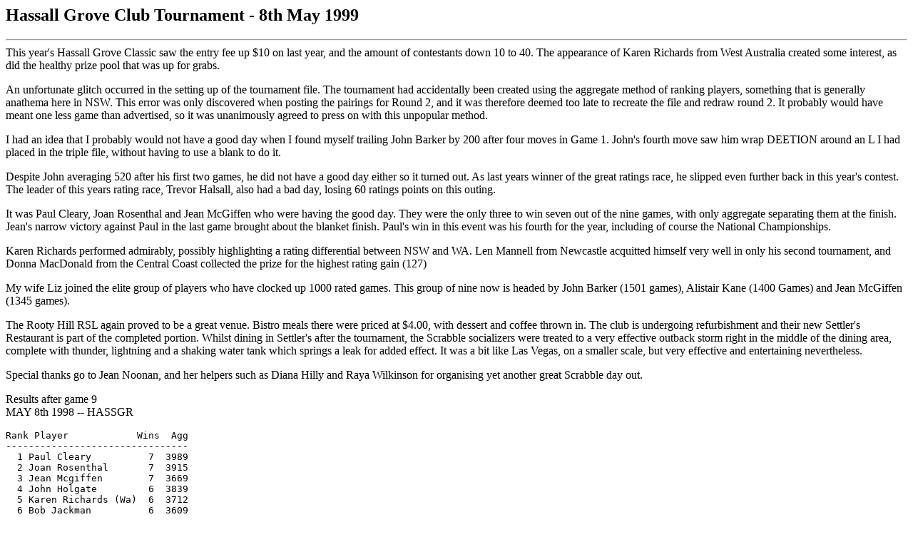

--- FILE ---
content_type: text/html
request_url: http://www.scrabble.org.au/nsw/99tourns/hassgr99.html
body_size: 8376
content:
<html>
<head>
<title>Hassall Grove Club Tournament - 1999</title>
</head>
<body BGCOLOR="#FFFFFF">
<h2>Hassall Grove Club Tournament - 8th May 1999</h2>
<hr>

This year's Hassall Grove Classic saw the entry fee up $10 on last year,
and the amount of contestants down 10 to 40. The appearance of Karen
Richards from West Australia created some interest, as did the healthy
prize pool that was up for grabs.
<p>
An unfortunate glitch occurred in the setting up of the tournament file.
The tournament had accidentally been created using the aggregate method of
ranking players, something that is generally anathema here in NSW. This
error was only discovered when posting the pairings for Round 2, and it was
therefore deemed too late to recreate the file and redraw round 2. It
probably would have meant one less game than advertised, so it was
unanimously agreed to press on with this unpopular  method. 
<p>
I had an idea that I probably would not have a good day when I found myself
trailing John Barker by 200 after four moves in Game 1. John's fourth move
saw him wrap DEETION around an L I had placed in the triple file, without
having to use a blank to do it.  
<p>
Despite John averaging 520 after his first two games, he did not have a
good day either so it turned out. As last years winner of the great ratings
race, he slipped even further back in this year's contest. The leader of
this years rating race, Trevor Halsall, also had a bad day, losing 60
ratings points on this outing. 
<p>
It was Paul Cleary, Joan Rosenthal and Jean McGiffen who were having the
good day. They were the only three to win seven out of the nine games, with
only aggregate separating them at the finish. Jean's narrow victory against
Paul in the last game brought about the blanket finish. Paul's win in this
event was his fourth for the year, including of course the National
Championships.
<p>
Karen Richards performed admirably, possibly highlighting a rating
differential between NSW and WA. Len Mannell from Newcastle acquitted
himself very well in only his second tournament, and Donna MacDonald from
the Central Coast collected the prize for the highest rating gain (127)
<p>
My wife Liz joined the elite group of players who have clocked up 1000
rated games. This group of nine now is headed by John Barker (1501 games),
Alistair Kane (1400 Games) and Jean McGiffen (1345 games). 
<p>
The Rooty Hill RSL again proved to be a great venue. Bistro meals there
were priced at $4.00, with dessert and coffee thrown in. The club is
undergoing refurbishment and their new Settler's Restaurant is part of the
completed portion. Whilst dining in Settler's after the tournament, the
Scrabble socializers were treated to a very effective outback storm right
in the middle of the dining area, complete with thunder, lightning and a
shaking water tank which springs a leak for added effect. It was a bit like
Las Vegas, on a smaller scale, but very effective and entertaining
nevertheless.
<p>
Special thanks go to Jean Noonan, and her helpers such as Diana Hilly and
Raya Wilkinson for organising yet another great Scrabble day out.
<p>
Results after game  9<br>
MAY 8th 1998 -- HASSGR<br>
<pre>
Rank Player            Wins  Agg
--------------------------------
  1 Paul Cleary          7  3989
  2 Joan Rosenthal       7  3915
  3 Jean Mcgiffen        7  3669
  4 John Holgate         6  3839
  5 Karen Richards (Wa)  6  3712
  6 Bob Jackman          6  3609
  7 Robin Duncan         6  3483
  8 Rod Talbot           6  3420
  9 Robyn Flynn          6  3409
 10 Sunny Wright         6  3173
 11 Donna MacDonald      6  3140
 12 John Barker          5  3549
 13 Peter Shaw           5  3547
 14 Ruby Kotwall         5  3493
 15 Rene Chelton         5  3370
 16 Jenny Templeton      5  3318
 17 Norma Tracey         5  3217
 18 Margaret Andrews     5  3143
 19 Joan Buchanan        5  3122
 20 Elizabeth Ho         5  3091
 21 Edith Lowbeer        5  3060
 22 Trevor Halsall       4  3339
 23 Ian Close            4  3319
 24 Harry Walsh          4  3316
 25 Betty Coleman        4  3225
 26 Richard Birch        4  3225
 27 Daphne Bezuidenhout  4  3171
 28 Len Mannell          4  3166
 29 Ros Gibbons          4  3071
 30 Ann Fiddler          4  3038
 31 Keith Bioletti       3  3398
 32 Hanne Marks          3  3252
 33 Gary Pollard         3  3243
 34 Raya Wilkinson       3  3171
 35 Liz Jackman          3  3038
 36 Andree Lajoie        3  2932
 37 Alan Gauci           3  2882
 38 Diana Hilly          2  2974
 39 Esther Rolfe         2  2972
 40 Diana Field          0  2438

HIGH GAME: Paul Cleary       552
HIGH WORD: John Barker DELETION 140

+--------------------------+-----------+---------+-----------+---------------+
| state     Name           | National  | State   |   Wins    | Rating Points |
|                          | Old  New  | Old New | Exp  Act  | Old Change New|
+--------------------------+-----------+---------+-----------+---------------+
+Section: *HASSGR                      +         +           +               +
+--------------------------------------+---------+-----------+---------------+
| NSW Paul Cleary          |    2    1 |   2   1 |  7.5  7.0 | 1944  -5 1939 |
| NSW Joan Rosenthal       |   13    7 |   6   3 |  5.7  7.0 | 1789 +26 1815 |
| NSW Jean McGiffen        |   25   24 |   8   7 |  6.2  7.0 | 1712 +17 1729 |
| NSW John Holgate         |    9   13 |   4   6 |  6.9  6.0 | 1809 -13 1796 |
| WA  Karen Richards       |  146  125 |   9   7 |  4.6  6.0 | 1440 +30 1470 |
| NSW Bob Jackman          |    1    2 |   1   2 |  7.9  6.0 | 1966 -31 1935 |
| NSW Robin Duncan         |   46   39 |  13  12 |  4.6  6.0 | 1642 +28 1670 |
| NSW Rod Talbot           |   44   46 |  12  13 |  6.7  6.0 | 1657 -10 1647 |
| NSW Robyn Flynn          |   62   55 |  17  14 |  5.0  6.0 | 1598 +22 1620 |
| NSW Sunny Wright         |  468  374 | 120  97 |  1.5  6.0 |  907 +119
1026 |
| NSW Donna MacDonald      |  421  335 | 102  83 |  1.3  6.0 |  964 +127
1091 |
| NSW John Barker          |   56   59 |  15  15 |  5.8  5.0 | 1618 -16 1602 |
| NSW Peter Shaw           |   31   35 |  10  10 |  5.8  5.0 | 1698 -17 1681 |
| NSW Ruby Kotwall         |  111   95 |  32  27 |  3.8  5.0 | 1496 +27 1523 |
| NSW Rene Chelton         |   51   62 |  14  17 |  6.8  5.0 | 1630 -33 1597 |
| NSW Jenny Templeton      |  229  213 |  56  53 |  3.0  5.0 | 1275 +42 1317 |
| NSW Norma Tracey         |  193  182 |  49  47 |  4.3  5.0 | 1355 +16 1371 |
| NSW Margaret Andrews     |  380  349 |  97  88 |  2.5  5.0 | 1007 +55 1062 |
| NSW Joan Buchanan        |  197  198 |  50  49 |  5.5  5.0 | 1347  -5 1342 |
| NSW Elizabeth Ho         |  235  237 |  60  60 |  5.1  5.0 | 1266  -2 1264 |
| NSW Edith Lowbeer        |  443  394 | 109 101 |  2.4  5.0 |  936 +56  992 |
| NSW Trevor Halsall       |   17   32 |   7   9 |  7.0  4.0 | 1756 -61 1695 |
| NSW Ian Close            |  148  177 |  41  46 |  6.7  4.0 | 1438 -51 1387 |
| NSW Harry Walsh          |  302  292 |  74  74 |  3.1  4.0 | 1147 +17 1164 |
| NSW Richard Birch        |  283  288 |  71  73 |  4.7  4.0 | 1178 -12 1166 |
| NSW Betty Coleman        |  244  253 |  62  63 |  5.0  4.0 | 1251 -20 1231 |
| NSW Daphne Bezuidenhout  |  475  441 | 121 110 |  1.9  4.0 |  898 +42  940 |
| NSW Len Mannell          |  464  449 | 117 113 |  3.3  4.0 |  909 +20  929 |
| NSW Ros Gibbons          |  124  164 |  36  43 |  7.2  4.0 | 1473 -64 1409 |
| NSW Ann Fiddler          |  538  501 | 131 125 |  2.1  4.0 |  831 +38  869 |
| NSW Keith Bioletti       |  100  136 |  28  36 |  5.9  3.0 | 1512 -57 1455 |
| NSW Hanne Marks          |  179  187 |  47  48 |  4.0  3.0 | 1384 -20 1364 |
| NSW Gary Pollard         |  304  304 |  75  75 |  3.2  3.0 | 1133  -1 1132 |
| NSW Raya Wilkinson       |  339  343 |  86  86 |  3.7  3.0 | 1082 -13 1069 |
| NSW Liz Jackman          |  189  222 |  48  55 |  6.4  3.0 | 1359 -63 1296 |
| NSW Andree Lajoie        |  659  638 | 157 153 |  1.7  3.0 |  697 +26  723 |
| NSW Alan Gauci           |  440  451 | 108 114 |  3.6  3.0 |  939 -12  927 |
| NSW Diana Hilly          |  621  610 | 147 147 |  1.6  2.0 |  741  +9  750 |
| NSW Esther Rolfe         |  309  347 |  77  87 |  5.1  2.0 | 1125 -62 1063 |
| NSW Diana Field          |  880  887 | 216 217 |  0.8  0.0 |  475 -15  460 |
+-------------------------------------+---------+-----------+----------------+

</pre>
</body>
</html>